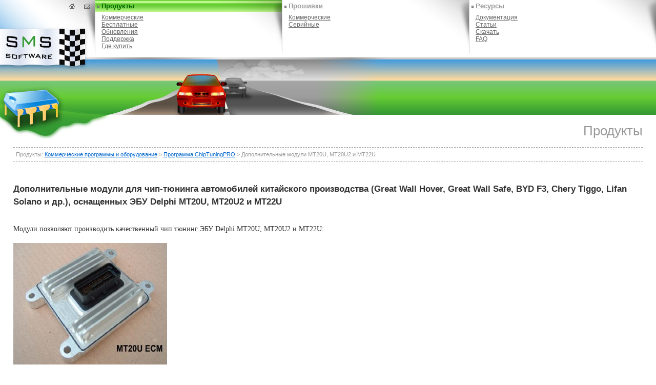

--- FILE ---
content_type: text/html; charset=windows-1251
request_url: https://almisoft.ru/ctpro_mt20u.htm
body_size: 4269
content:
<!DOCTYPE html PUBLIC "-//W3C//DTD XHTML 1.0 Transitional//EN" "http://www.w3.org/TR/xhtml1/DTD/xhtml1-transitional.dtd">
<html xmlns="http://www.w3.org/1999/xhtml">
<head>
<meta http-equiv="Content-Type" content="text/html; charset=windows-1251" />
<meta content=general name=rating />
<meta http-equiv=revisit-after content="5 days" />
<meta 
content="чип-тюнинг,чиптюнинг,программа,калибровки,ЭБУ,комбилоадер,combiloader,ctpro,chiptuningpro,on-line tuner,диагностика,инжектор,настройка,чип,тюнинг,MT20U,MT-20U,ваз,газ,микас,январь,бош,оборудование,газовое,ГБО,bosch,bosh,VS,впрыск,автосервис,схема,tuning,almi,unclesam,software,sms,двигатель,GM,ISFI-2S,k-line,Winbond,ROM,EEPROM,EPROM,vaz,gaz,2111,2112,21103,chiptuning,tuning,chipexplorer,ECU,иммобилайзер,распредвал,электросхема,микросхема,драйвер,automotive,chevrolet,sirius,bmw,lacetti,rezzo,aveo" 
name=keywords />
<meta 
content="Профессиональное программное обеспечение для ремонта автомобилей. Все необходимое для Чип-тюнинга и программирования ЭБУ." 
name=description />
<title>Чип-тюнинг: ChipTuningPRO (CTPro)&nbsp;&#151; Профессиональное программное обеспечение от &laquo;SMS-Soft&raquo;</title>
<link rel="SHORTCUT ICON" href="/favicon.ico" />
<link href="style.css" rel="stylesheet" type="text/css" />
</head>
<body>
<div id="top">
<table width="100%" border="0" cellpadding="0" cellspacing="0" id="menu">
<tr valign="top">
<td width="184" id="td0"><img src="images/maket/spacer.gif" alt="" width="184" height="104" border="0" /></td>
<td id="td1"><a href="sms_products.htm" class="activpart"><img src="images/maket/mark.gif" alt="" width="8" height="8" border="0" /><noindex>Продукты</noindex></a>
<ul class="m">
<li><a href="products.htm"><noindex>Коммерческие</noindex></a></li>
<li><a href="freeware.htm"><noindex>Бесплатные</noindex></a></li>
 
<li><a href="new.htm"><noindex>Обновления</noindex></a></li>
<li><a href="support.htm"><noindex>Поддержка</noindex></a></li>
<li><a href="email.htm"><noindex>Где&nbsp;купить</noindex></a></li>
</ul></td>
<td id="td2"><a href="romecu.htm" class="part"><img src="images/maket/mark.gif" alt="" width="8" height="8" border="0" /><noindex>Прошивки</noindex></a>
<ul class="m">
<li><a href="cprosh.htm"><noindex>Коммерческие</noindex></a></li>
<li><a href="sprosh.htm"><noindex>Серийные</noindex></a></li>
</ul></td>
<td id="td3"><a href="resource.htm" class="part"><img src="images/maket/mark.gif" alt="" width="8" height="8" border="0" /><noindex>Ресурсы</noindex></a>
<ul class="m">
<li><a href="doc.htm"><noindex>Документация</noindex></a></li>
<li><a href="article.htm"><noindex>Статьи</noindex></a></li>
<li><a href="download.htm"><noindex>Скачать</noindex></a></li>
<li><a href="faq.htm"><noindex>FAQ</noindex></a></li>
<!-- <li><a href="links.htm"><noindex>Ссылки</noindex></a></li> -->
</ul></td>

</tr>
</table>
<div id="headerz"><div id="header"></div></div>
<div id="logoa"> 
<div align="right"><a href="index.htm"><img src="images/maket/pict_home.gif" title="Главная страница" alt="Главная страница" width="28" height="22" border="0" /></a><a href="email.htm"><img src="images/maket/pict_mail.gif" title="Контактная информация" alt="Контактная информация" width="29" height="22" border="0" /></a></div>
</div>
<div id="logob"></div>
</div>
<div id="h1">
<h1>Продукты</h1>
</div>
<div id="content">
<table width="100%" border="0" cellpadding="5" cellspacing="0" id="put">
<tr>
<td>Продукты:  
<a href="products.htm">Коммерческие программы и оборудование</a>&nbsp;&gt; <a href="ctpro.htm">Программа ChipTuningPRO</a>&nbsp;&gt; Дополнительные модули MT20U, MT20U2 и&nbsp;MT22U</td>
</tr>
</table>
<h2>Дополнительные модули для чип-тюнинга автомобилей китайского производства (Great&nbsp;Wall Hover, Great&nbsp;Wall Safe, BYD&nbsp;F3, Chery Tiggo, Lifan Solano и др.), оснащенных ЭБУ Delphi&nbsp;MT20U, MT20U2 и&nbsp;MT22U</h2>
<table width="100%" border="0" cellspacing="0" cellpadding="0">
<tr>
<td valign="top">
<p>Модули позволяют производить качественный чип тюнинг ЭБУ&nbsp;Delphi&nbsp;MT20U, MT20U2 и MT22U:</p>
<p><img src="images/MT20U.jpg" width="300" height="237" border="0" /></p>
<p>Работают совместно с&nbsp;ChipTuningPRO&nbsp;7.1.8 или выше. Программирование ЭБУ Delphi&nbsp;MT20U(2) осуществляется с&nbsp;помощью загрузчика <a href="combiloader.htm">CombiLoader</a>.<br />
Карты содержат приблизительно 320&nbsp;(MT20U) и&nbsp;260&nbsp;(MT20U2/MT22U) калибровок: пусковые калибровки, калибровки холостого хода, диспетчер режимов, УОЗ, топливоподачу, тарировки датчиков, полную маску ошибок, условия
детектирования ошибок.<br />
При проектировании модуля особое внимание было уделено раскрытию калибровок, отвечающих за динамические коррекции угла опережения зажигания и топливного обогащения, которые существенно влияют на динамику автомобиля.<br />

<p><strong>Поддерживаемые версии ПО Delphi&nbsp;MT20U:</strong></p>
<ul>
 <li>EC0116U5</li>
 <li>EC0116U7</li>
 <li>EC0116U9</li>
 <li>EC0116UA</li>
 <li>EC0116UC</li>
 <li>EC0116UE</li>
 <li>P0204AXZ</li>
</ul>

<p><strong>Поддерживаемые версии ПО Delphi&nbsp;MT20U2:</strong></p>
<ul>
 <li>EC000802A_UE20D12</li>
 <li>EC000802A_UE20D13</li>
 <li>EC000802A_UE20P031</li>
 <li>EC000802A_UE20P033</li>
 <li>EC000802A_UE20P040</li>
 <li>EC000802A_UE20P050</li>
</ul>

<p><strong>Поддерживаемые версии ПО Delphi&nbsp;MT22U:</strong></p>
<p>
<strong>Обратите внимание:</strong> существует два принципиально разных семейств ПО для данных ЭБУ.
Модуль работает только с одним семейством ПО (UE22Pxxx и UH22Pxxx), прошивки от другого семейства (CDL4Pxxx) не поддерживаются этим модулем. 
</p>
<ul>
 <li>EC000802A_UE22P010</li>
 <li>EC000802A_UE22P021</li>
 <li>EC000802A_UE22P021</li>
 <li>EC000802A_UE22P030</li>
 <li>EC000802A_UE22P040</li>
 <li>EC000802A_UE22P042</li>
 <li>EC000802A_UE22P042</li>
 <li>EC000802A_UE22P042</li>
 <li>EC000802A_UH22P051</li>
</ul>

Рабочие экраны программы, показывающие возможности модуля (на примере ЭБУ&nbsp;MT20U):
<p>
<a href="images/MT20U_01.jpg" target="_blank"><img src="images/MT20U_01s.jpg" width="120" height="90" border="0" /></a>
<a href="images/MT20U_02.jpg" target="_blank"><img src="images/MT20U_02s.jpg" width="120" height="90" border="0" /></a>
<a href="images/MT20U_03.jpg" target="_blank"><img src="images/MT20U_03s.jpg" width="120" height="90" border="0" /></a>
<a href="images/MT20U_04.jpg" target="_blank"><img src="images/MT20U_04s.jpg" width="120" height="90" border="0" /></a>
<a href="images/MT20U_05.jpg" target="_blank"><img src="images/MT20U_05s.jpg" width="120" height="90" border="0" /></a>
<a href="images/MT20U_06.jpg" target="_blank"><img src="images/MT20U_06s.jpg" width="120" height="90" border="0" /></a>
<a href="images/MT20U_07.jpg" target="_blank"><img src="images/MT20U_07s.jpg" width="120" height="90" border="0" /></a>
<a href="images/MT20U_08.jpg" target="_blank"><img src="images/MT20U_08s.jpg" width="120" height="90" border="0" /></a>
<a href="images/MT20U_09.jpg" target="_blank"><img src="images/MT20U_09s.jpg" width="120" height="90" border="0" /></a>
<a href="images/MT20U_10.jpg" target="_blank"><img src="images/MT20U_10s.jpg" width="120" height="90" border="0" /></a>
</p>
</td>
</tr>
</table>

<p>Стоимость модуля Delphi&nbsp;MT20U &#151; <span class="rub">9000&nbsp;руб.</span></p>
<p>Стоимость модуля Delphi&nbsp;MT20U2/MT22U &#151; <span class="rub">9000&nbsp;руб.</span></p>
<p>Для приобретения <a href="email.htm#dealers">обращайтесь к нашим дилерам</a>.<br />
В письме обязательно указывайте регистрационные данные.</p>
<p>При отправке заказа необходимо приложить код-запрос, сформировав его в меню &laquo;Помощь &#151; Активировать дополнительные модули&raquo; в CTPro. Подробнее об этом читайте в справке к ChipTuningPRO.</p>

</div>
<div id="copy">
<table width="100%" border="0" cellspacing="0" cellpadding="0">
<tr>
<td width="51" align="left" valign="top"><p><img src="images/maket/sms.gif" alt="SMS-Soft" width="31" height="31" hspace="10" vspace="0" /></p></td>
<td align="left" valign="bottom">&copy; 1999&ndash;2026, Алексей Михеенков.<br />
&copy; 2002&ndash;2026,     &laquo;SMS-Soft&raquo;.<br />
Все права защищены.<br />
При полном или частичном использовании   материалов, ссылка на <a href="http://www.SMS-Soft.ru">www.SMS-Soft.ru</a> обязательна.<br />
<a href="email.htm">Контактная информация</a>.</p>
  <p style="color:#999"><em>Обращаем ваше внимание на&nbsp;то, что данный интернет-сайт носит исключительно информационный характер и&nbsp;ни&nbsp;при каких условиях не&nbsp;является <br />публичной офертой, определяемой положениями, описанными в&nbsp;части 2&nbsp;на&nbsp;стр. 437&nbsp;Гражданского Кодекса Российской Федерации.</em></p>
<p style="color:#999"><em>Упоминаемые на этом сайте торговые знаки являются собственностью их законных владельцев и используются исключительно с целью идентификации их товаров и услуг.</em></p></td>
<td align="right" valign="bottom">

<br />
web-дизайн:<br />
<a href="mailto:webmaster@SMS-Soft.ru">Ольга&nbsp;Михеенкова</a>.</td>
</tr>
</table>

</div>
<div id="stat" align="center">
<!-- Rating@Mail.ru counter -->
<script type="text/javascript">
var _tmr = window._tmr || (window._tmr = []);
_tmr.push({id: "421620", type: "pageView", start: (new Date()).getTime()});
(function (d, w, id) {
  if (d.getElementById(id)) return;
  var ts = d.createElement("script"); ts.type = "text/javascript"; ts.async = true; ts.id = id;
  ts.src = "https://top-fwz1.mail.ru/js/code.js";
  var f = function () {var s = d.getElementsByTagName("script")[0]; s.parentNode.insertBefore(ts, s);};
  if (w.opera == "[object Opera]") { d.addEventListener("DOMContentLoaded", f, false); } else { f(); }
})(document, window, "topmailru-code");
</script><noscript><div>
<img src="https://top-fwz1.mail.ru/counter?id=421620;js=na" style="border:0;position:absolute;left:-9999px;" alt="Top.Mail.Ru" />
</div></noscript>
<!-- //Rating@Mail.ru counter -->

<!-- Top100 (Kraken) Counter -->
<script>
    (function (w, d, c) {
    (w[c] = w[c] || []).push(function() {
        var options = {
            project: 603431,
        };
        try {
            w.top100Counter = new top100(options);
        } catch(e) { }
    });
    var n = d.getElementsByTagName("script")[0],
    s = d.createElement("script"),
    f = function () { n.parentNode.insertBefore(s, n); };
    s.type = "text/javascript";
    s.async = true;
    s.src =
    (d.location.protocol == "https:" ? "https:" : "http:") +
    "//st.top100.ru/top100/top100.js";

    if (w.opera == "[object Opera]") {
    d.addEventListener("DOMContentLoaded", f, false);
} else { f(); }
})(window, document, "_top100q");
</script>
<noscript>
  <img src="//counter.rambler.ru/top100.cnt?pid=603431" alt="???-100" />
</noscript>
<!-- END Top100 (Kraken) Counter -->

<!-- HotLog -->
<span id="hotlog_counter"></span>
<span id="hotlog_dyn"></span>
<script type="text/javascript">
var hot_s = document.createElement('script');
hot_s.type = 'text/javascript'; hot_s.async = true;
hot_s.src = 'https://js.hotlog.ru/dcounter/60993.js';
hot_d = document.getElementById('hotlog_dyn');
hot_d.appendChild(hot_s);
</script>
<noscript>
<a href="https://click.hotlog.ru/?60993" target="_blank"><img
src="https://hit4.hotlog.ru/cgi-bin/hotlog/count?s=60993&amp;im=602" border="0"
width="1" height="1" alt="HotLog"></a>
</noscript>
<!-- /HotLog -->
</div>

</body>
</html>


--- FILE ---
content_type: text/css
request_url: https://almisoft.ru/style.css
body_size: 1952
content:
body {
	margin: 0%;
	padding: 0%;
	font-size: 100%;
}
#content a:link, #copy a:link {
	color: #0066CC;
	text-decoration: underline;
}
#content a:visited, #copy a:visited {
	color: #993399;
	text-decoration: underline;
}
#content a:hover, #copy a:hover {
	color: #CC0000;
	text-decoration: none;
}
.part img, .activpart img, .activ img {
	float: left;
	padding-top: 0.4em;
	padding-right: 2px;
	padding-bottom: 0em;
	padding-left: 2px;
	}
	
a.part {
	color: #999999;
	text-decoration: underline;
	font-size: 80%;
	display: block;
	padding-top: 4px;
	left: 0px;
	top: 0px;
	right: 0px;
	bottom: 0px;
	font-family: Arial;
	height: 1.5em;
	font-weight: bold;
}
a.part:hover {
	color: #006600;
	text-decoration: none;
	background-image: url(images/maket/menu_div_bg2.jpg);
	background-repeat: no-repeat;
	background-position: right 0px;
	background-color: #CCFF99;
	display: block;
}
a.activpart {
	text-decoration: underline;
	font-size: 80%;
	display: block;
	padding-top: 4px;
	left: 0px;
	top: 0px;
	right: 0px;
	bottom: 0px;
	font-family: Arial, Helvetica, sans-serif;
	height: 1.5em;
	color: #006600;
	background-image: url(images/maket/menu_div_bg2.jpg);
	background-repeat: no-repeat;
	background-position: right 0px;
	background-color: #CCFF99;
	display: block;
	font-weight: bold;
}
.activ {
	text-decoration: none;
	font-size: 80%;
	display: block;
	padding-top: 4px;
	left: 0px;
	top: 0px;
	right: 0px;
	bottom: 0px;
	font-family: Arial, Helvetica, sans-serif;
	height: 1.5em;
	color: #006600;
	background-image: url(images/maket/menu_div_bg2.jpg);
	background-repeat: no-repeat;
	background-position: right 0px;
	background-color: #CCFF99;
	display: block;
	font-weight: bold;
}
a.activpart:hover {
	color: #006600;
	text-decoration: none;
	background-image: url(images/maket/menu_div_bg2.jpg);
	background-repeat: no-repeat;
	background-position: right 0px;
	background-color: #CCFF99;
	display: block;
}
#menu ul.m  {
	list-style-type: none;
	margin: 0px;
	padding-top: 4px;
	padding-right: 0px;
	padding-left: 12px;
	font-size: 75%;
	font-family: Arial, Helvetica, sans-serif;
	color: #666666;
	
}
#menu .m a:link {
	color: #666666;
}
#menu .m a:visited {
	color: #666666;
}
#menu .m a:hover {
	color: #666666;
	text-decoration: none;
}
#top {
	position: relative;
	height: 224px;
	z-index: 1;
}

#td0 {
	border-left-width: 1px;
	border-left-style: solid;
	border-left-color: #CCCCCC;
	background-image: url(images/maket/menu_bg.jpg);
	background-repeat: no-repeat;
	background-position: right top;
}
#td1 {
	border-left-width: 1px;
	border-left-style: solid;
	border-left-color: #CCCCCC;
	background-image: url(images/maket/menu_bg.jpg);
	background-repeat: no-repeat;
	background-position: right top;
}
#td2 {
	background-image: url(images/maket/menu_bg.jpg);
	background-repeat: no-repeat;
	background-position: right top;
	border-left-width: 1px;
	border-left-style: solid;
	border-left-color: #CCCCCC;
}
#td3 {
	background-image: url(images/maket/menu_bg.jpg);
	background-repeat: no-repeat;
	background-position: right top;
	border-left-width: 1px;
	border-left-style: solid;
	border-left-color: #CCCCCC;
}
#td4 {
	border-left-width: 1px;
	border-left-style: solid;
	border-left-color: #CCCCCC;
	background-image: url(images/maket/menu_bg.jpg);
	background-repeat: no-repeat;
	background-position: right;
}
#header {
	background-image: url(images/maket/head_01.jpg);
	background-repeat: no-repeat;
	background-position: left top;
	height: 112px;
	position: absolute;
	top: 0px;
	visibility: visible;
	left: 0%;
	right: 0%;
	width: 100%;
	bottom: 0px;
	margin: 0px;
	padding: 0px;
}
#menu {
	position: absolute;
	height: 104px;
	width: 100%;
	visibility: visible;
	left: 0%;
	top: 0px;
	right: 0%;
	z-index: 25;
}
#headerz {
	background-image: url(images/maket/head_01_z.jpg);
	background-repeat: repeat-x;
	background-position: left top;
	height: 112px;
	position: absolute;
	width: 100%;
	top: 112px;
	background-color: #66CC33;
	visibility: visible;
}

#logoa {
	height: 156px;
	width: 184px;
	position: absolute;
	margin: 0px;
	padding: 0px;
	background-image: url(images/maket/head_logo_a.jpg);
	background-repeat: no-repeat;
	background-position: left top;
	visibility: visible;
	top: 0px;
	left: 0px;
	z-index: 26;
}
#logob {
	height: 116px;
	width: 240px;
	position: absolute;
	top: 156px;
	margin: 0px;
	padding: 0px;
	background-image: url(images/maket/head_logo_b.jpg);
	background-repeat: no-repeat;
	background-position: left top;
	visibility: visible;
	left: 0px;
}
#content {
	z-index: 20;
	font-family: Times New Roman, Times, serif;
	font-size: 90%;
	line-height: 1.8em;
	color: #333333;
	padding-top: 0px;
	padding-right: 2%;
	padding-bottom: 2%;
	padding-left: 2%;
	margin: 0px;
}
#h1 {
	position: relative;
	z-index: 10;
	margin-top: 10px;
	margin-right: 2%;
	margin-bottom: 10px;
	margin-left: 180px;
	padding: 0px;
}
h1 {
	font-family: Arial, Helvetica, sans-serif;
	font-size: 160%;
	color: #999999;
	font-weight: normal;
	text-align: right;
}
h2 {
	font-size: 120%;
	font-weight: bold;
	color: #333333;
	font-family: Arial, Helvetica, sans-serif;
	padding-top: 1.5em;
	padding-bottom: 0em;
}
#hot {
	font-family: Arial, Helvetica, sans-serif;
	font-size: 75%;
	line-height: 1.5em;
}
#hot td {
	padding-left: 0px;
	padding-top: 0px;
	padding-right: 0px;
	padding-bottom: 0px;
	text-align: right;
	margin: 0px;
	border-bottom-width: 1px;
	border-bottom-style: solid;
	border-bottom-color: #CCCCCC;
}
#hot img {
	margin: 0px;
	padding: 0px;
}
.pad {
	padding-top: 0px;
	padding-right: 20px;
	padding-bottom: 0px;
	padding-left: 20px;
}

#hot a:hover {
	text-decoration: none;
}
.info {
	padding-top: 0px;
	padding-right: 10px;
	padding-bottom: 0px;
	padding-left: 0px;
	color: #666666;
	border-right-width: 1px;
	border-right-style: solid;
	border-right-color: #999999;
}
.news {
	padding-top: 0px;
	padding-right: 10px;
	padding-bottom: 0px;
	padding-left: 0px;
}
.nobr {
	white-space: nowrap;
}
.date {
	color: #66CC33;
	font-weight: bold;
	padding-left: 1em;
	border-left-width: 0.5em;
	border-left-style: solid;
	border-left-color: #66CC33;
	margin-top: 2em;
	margin-bottom: 0em;
}
.notice {
	color: #FF0000;
	font-weight: bold;
	padding-left: 1em;
	border-left-width: 0.5em;
	border-left-style: solid;
	border-left-color: #66CC33;
	margin-top: 2em;
	margin-bottom: 0em;
}
#content ul {
	margin-top: 0em;
	margin-bottom: 2.5em;
	margin-left: 0em;
	padding: 0;
	list-style-type: none;
//width: 100%;
}
#content ul li {
	margin-top: 1em;
	margin-right: 1em;
	margin-bottom: 1em;
	background-image: url(images/maket/bullet.gif);
	background-repeat: no-repeat;
	background-position: 0em 0.65em;
	padding-left: 1.5em;
	margin-left: 1.5em;
}#content ul li ul li, #content ol li ul li {
	margin-top: 1em;
	margin-right: 0em;
	margin-bottom: 1em;
	background-image: url(images/maket/bullet2.gif);
	background-repeat: no-repeat;
	background-position: 0em 0.65em;
	padding-left: 1.5em;
	margin-left: 1em;
}
#content ul li ul, #content ol li ul {
	margin-top: 0em;
	margin-bottom: 0em;
	margin-left: 0em;
	padding: 0;
	list-style-type: none;
//width: 100%;
}

#content ol {
	margin-top: 0em;
	margin-bottom: 2.5em;
	margin-left: 0em;
	padding: 0;
	
//width: 100%;
}
#content ol li {
	margin-top: 1em;
	margin-right: 0.5em;
	margin-bottom: 1em;
	padding-left: 0em;
	margin-left: 3em;
}

.hot {

	padding-top: 0px;
	padding-right: 0px;
	padding-bottom: 0px;
	padding-left: 10px;
	color: #999999;
	border-left-width: 1px;
	border-left-style: dashed;
	border-left-color: #999999;
}
#copy {
	margin: 0px;
	position: relative;
	font-size: 70%;
	font-family: Arial, Helvetica, sans-serif;
	padding-top: 2%;
	padding-right: 2%;
	padding-bottom: 2%;
	padding-left: 2%;
	color: #666666;
	border-top-width: 1px;
	border-top-style: solid;
	border-top-color: #999999;
	background-image: url(images/maket/copy.jpg);
	background-repeat: repeat-x;
}
.border {
	border: 2px solid #EBEBEB;
}

.small {
	font-size: 70%;
	line-height: 1.5em;
	font-family: Arial, Helvetica, sans-serif;
}
.comment {
	font-family: Times New Roman, Times, serif;
	font-size: 85%;
}
.rub {
	font-weight: bold;
	color: #FF3300;
	font-size: 110%;
}
.rubs {
	font-weight: bold;
	color: #000000;
	font-size: 110%;
	text-decoration: line-through;
}
.po {
	border-top-width: 1px;
	border-top-style: solid;
	border-top-color: #999999;
	border-right-style: none;
	border-left-style: none;
	color: #333333;
	background-image: url(images/maket/tableglx.gif);
	background-repeat: repeat-x;
	border-bottom-style: none;
	vertical-align: top;
	margin: 0px;
	padding-top: 1.5em;
	padding-right: 1.5em;
	padding-bottom: 2em;
	padding-left: 1.5em;
}
.pol {
	padding-top: 1.5em;
	padding-right: 1.5em;
	border-left-style: none;
	border-top-width: 1px;
	border-top-style: solid;
	border-right-style: none;
	border-bottom-style: none;
	border-top-color: #999999;
	padding-left: 1.5em;
	padding-bottom: 2em;
	vertical-align: top;
	margin: 0px;
}
.za {
	font-size: 135%;
}
.q {
	padding-top: 1.5em;
	padding-right: 2em;
	border-left-style: none;
	border-top-width: 1px;
	border-top-style: solid;
	border-right-style: none;
	border-bottom-style: none;
	border-top-color: #999999;
	padding-left: 1.5em;
	font-size: 90%;
	font-style: italic;
	padding-bottom: 1.5em;
	font-family: Arial, Helvetica, sans-serif;
	vertical-align: top;
	margin: 0px;
}
.a {
	border-top-width: 1px;
	border-top-style: solid;
	border-top-color: #999999;
	border-right-style: none;
	border-left-style: none;
	padding-top: 1.5em;
	padding-bottom: 2em;
	padding-right: 1.5em;
	padding-left: 1.5em;
	color: #333333;
	background-image: url(images/maket/tableglx.gif);
	background-repeat: repeat-x;
	border-bottom-style: none;
	vertical-align: top;
	margin: 0px;
}
#put {
	font-family: Arial, Helvetica, sans-serif;
	font-size: 75%;
	border-top-width: 1px;
	border-bottom-width: 1px;
	border-top-style: dashed;
	border-right-style: none;
	border-bottom-style: dashed;
	border-left-style: none;
	border-top-color: #999999;
	border-bottom-color: #999999;
	line-height: 1.5em;
	border-right-width: 0px;
	border-left-width: 0px;
	color: #999999;
}
.t {
	width: 100%;
	border: 1px solid #66CC33;	
}
.bg {
	background-image: url(images/maket/tabletdbg.jpg) !important;
	background-color: #CCCCCC !important;
}

.z {
	font-family: Arial, Helvetica, sans-serif !important;
	font-size: 70%!important;
	color: #666666 !important;
	text-align: center !important;
	line-height: 1em;
}
.t td {
	background-image: url(images/maket/tabletd.jpg); 
	background-repeat: repeat-y;
	color: #000000;
	border-top-width: 0px;
	border-right-width: 0px;
	border-bottom-width: 1px;
	border-left-width: 0px;
	border-top-style: none;
	border-right-style: none;
	border-bottom-style: solid;
	border-left-style: none;
	border-top-color: #D7D7D7;
	border-right-color: #D7D7D7;
	border-bottom-color: #D7D7D7;
	border-left-color: #D7D7D7;
	font-size: 90%;
	vertical-align: top;
}
.t th {
	border-top-width: 0px;
	border-right-width: 0px;
	border-bottom-width: 1px;
	border-left-width: 0px;
	border-top-style: none;
	border-right-style: none;
	border-bottom-style: solid;
	border-left-style: none;
	border-top-color: #66CC33;
	border-right-color: #66CC33;
	border-bottom-color: #66CC33;
	border-left-color: #66CC33;
	font-weight: bold;
	text-align: left;
	color: #333333;
	background-image: url(images/maket/tableth.jpg);
	background-repeat: repeat-x;
	background-color: #66CC33;
	font-size: 110%;
	vertical-align: top;
}
.t1 {
	width: 100%;
	border: 1px solid #66CC33;	
}
.t1 td {
	color: #000000;
	border-top-width: 0px;
	border-right-width: 0px;
	border-bottom-width: 1px;
	border-left-width: 0px;
	border-top-style: none;
	border-right-style: none;
	border-bottom-style: solid;
	border-left-style: none;
	border-top-color: #D7D7D7;
	border-right-color: #D7D7D7;
	border-bottom-color: #D7D7D7;
	border-left-color: #D7D7D7;
	font-size: 90%;
    font-weight: bold;
	vertical-align: top;
}
.t1 th {
	border-top-width: 0px;
	border-right-width: 0px;
	border-bottom-width: 1px;
	border-left-width: 0px;
	border-top-style: none;
	border-right-style: none;
	border-bottom-style: solid;
	border-left-style: none;
	border-top-color: #66CC33;
	border-right-color: #66CC33;
	border-bottom-color: #66CC33;
	border-left-color: #66CC33;
	font-weight: bold;
	text-align: left;
	color: #333333;
	font-size: 110%;
	vertical-align: top;
}
.w {
	color: #333333;
}
.prosh {
	color: #333333!important;
	text-align: left!important;
	padding-top: 1em!important;
	font-size: 100%!important;
	font-weight: bold!important;
	border-top-style: none!important;
	border-right-style: none!important;
	border-bottom-style: none!important;
	border-left-style: solid!important;
	border-top-color: #66CC33!important;
	border-right-color: #66CC33!important;
	border-bottom-color: #66CC33!important;
	border-left-color: #66CC33!important;
	border-left-width: 3px!important;
	padding-left: 1em!important;
}h3 {

	font-size: 110%;
	font-weight: bold;
	color: #333333;
	padding-left: 0.5em;
	font-family: Arial, Helvetica, sans-serif;
}
.hr {
	padding-top: 1em;
	padding-right: 10%;
	padding-bottom: 0px;
	padding-left: 1em;
	margin-top: 4em;
	margin-right: 0px;
	margin-bottom: 0em;
	margin-left: 0px;
	border-top-width: 1px;
	border-top-style: dashed;
	border-top-color: #999999;
	background-repeat: repeat-y;
	border-bottom-width: 1px;
	border-bottom-style: dashed;
	border-bottom-color: #999999;
}
#stat {
	position: relative;
	font-size: 70%;
	font-family: Arial, Helvetica, sans-serif;
	color: #666666;
	border-top-width: 1px;
	border-top-style: dashed;
	border-top-color: #999999;
}
.pad {
	padding-left: 3em;
}
h4 {
	font-size: 110%;
	font-weight: bold;
	color: #333333;
	font-family: Arial, Helvetica, sans-serif;
	padding-top: 1.5em;
	padding-bottom: 0em;
}
#content ul.mini li {
	margin-top: 0em;
	margin-right: 1em;
	margin-bottom: 0.25em;
	background-image: url(images/maket/bullet.gif);
	background-repeat: no-repeat;
	background-position: 0em 0.35em;
	padding-left: 1.5em;
	margin-left: 1.5em;
	font-size: 85%;
	line-height: 1.5em;
}
